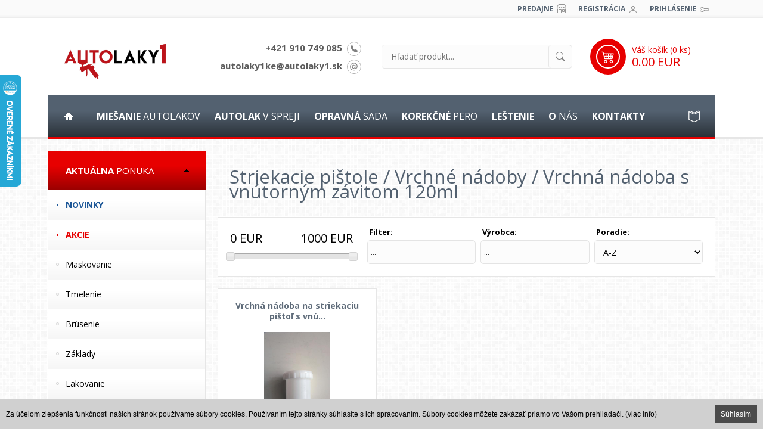

--- FILE ---
content_type: text/html; charset=utf-8
request_url: https://www.autolaky1.sk/ponuka/striekacie-pistole/vrchne-nadoby/vrchna-nadoba-s-vnutornym-zavitom-120ml/
body_size: 8624
content:
<!DOCTYPE html><html dir="ltr"><head><meta property="og:type" content="website" /><meta property="og:url" content="http://www.autolaky1.sk/produkty" /><meta property="og:title" content="Striekacie pištole / Vrchné nádoby / Vrchná nádoba s vnútorným závitom 120ml" /><meta name="description" content="Striekacie pištole / Vrchné nádoby / Vrchná nádoba s vnútorným závitom 120ml - Autolakernícke potreby a zariadenia - Namiešame Vám ten správny autolak. Ponúkame plnenie sprejov, priemyselné farby a kompletnú ponuku pre lakovanie." /><meta name="keywords" content="striekacie pištole,vrchné nádoby,vrchná nádoba s vnútorným závitom 120ml,Autolakernícke potreby a zariadenia,autolaky,farby,ral,spreje,plnenie sprejov,autolakernícke potreby,levice" /><meta name="generator" content="WEB+ 3.0 © 2013" /><meta name="author" content="IT PROFI Servis s.r.o, www.itprofi.sk" /><meta name="robots" content="index, follow" /><meta charset="utf-8" /><meta name="viewport" content="width=device-width,initial-scale=1.0,maximum-scale=1.0,user-scalable=no" /><!--[if IE]><meta http-equiv="X-UA-Compatible" content="IE=edge,chrome=1" /><![endif]--><meta name="HandheldFriendly" content="true" /><link rel="SHORTCUT ICON" href="/app_skins/default/img/favicon.png?v=7.2" /><title>Striekacie pištole / Vrchné nádoby / Vrchná nádoba s vnútorným závitom 120ml</title><!-- CSS / LESS --><link rel="stylesheet/less" type="text/css" href="/app_scripts/owl/assets/owl.carousel.css?v=7.2" /><link type="text/css" rel="stylesheet" href="/app_scripts/css/smoothness/jquery-ui-1.10.1.custom.css?v=7.2" /><link rel="stylesheet" type="text/css" href="/app_scripts/style/jquery.dropdownchecklist.css?v=7.2" /><link rel="stylesheet" type="text/css" href="/app_scripts/style/lightbox.css?v=7.2" /><link rel="stylesheet/less" type="text/css" href="/app_skins/default/skin.css?v=7.2" /><!-- JS --><script type="text/javascript" src="/app_scripts/js/jquery-1.9.1.js?v=7.2"></script><script type="text/javascript" src="/app_scripts/js/jquery-ui-1.10.1.custom.js?v=7.2"></script><script async type="text/javascript" src="/app_scripts/js/ui.dropdownchecklist-1.4-min.js?v=7.2"></script><script async type="text/javascript" src="/app_scripts/js/lightbox-2.6.min.js?v=7.2"></script><script type="text/javascript" src="/app_scripts/js/basicslide.js?v=7.2"></script><script async type="text/javascript" src="/app_cookies/accept-cookies.js"></script><script type="text/javascript" src="/app_scripts/js/less-1.3.3.min.js?v=7.2"></script><script type="text/javascript" src="/app_scripts/owl/owl.carousel.min.js?v=7.2"></script><script type="text/javascript" src="/app_scripts/default.js?v=7.2"></script><script type="text/javascript">var _smartsupp = _smartsupp || {}; _smartsupp.key = '4a276091016ad6950a42f3d54a8baee27c5b3c22'; _smartsupp.offsetY = 50; window.smartsupp || (function (d) { var s, c, o = smartsupp = function () { o._.push(arguments) }; o._ = []; s = d.getElementsByTagName('script')[0]; c = d.createElement('script'); c.type = 'text/javascript'; c.charset = 'utf-8'; c.async = true; c.src = 'https://www.smartsuppchat.com/loader.js?'; s.parentNode.insertBefore(c, s); })(document); </script><script type="text/javascript">(function (d, s, id) { var js, fjs = d.getElementsByTagName(s)[0]; if (d.getElementById(id)) return; js = d.createElement(s); js.id = id; js.src = "//connect.facebook.net/sk_SK/sdk.js#xfbml=1&version=v2.5&appId=417155251769653"; fjs.parentNode.insertBefore(js, fjs); }(document, 'script', 'facebook-jssdk')); </script><meta name="google-site-verification" content="w4ju-FUxitSnso14i_QJuMzxkYXpGJ0msusP3HZCs_M" /><script type="text/javascript" src="/app_plugins/unishop/unishop-js.aspx?v=1.3sk"></script><script type="text/javascript" src="/app_plugins/unishop-products/events.js?v=1.5"></script><script type="text/javascript">(function (i, s, o, g, r, a, m) {i['GoogleAnalyticsObject'] = r; i[r] = i[r] || function () {(i[r].q = i[r].q || []).push(arguments)}, i[r].l = 1 * new Date(); a = s.createElement(o),m = s.getElementsByTagName(o)[0]; a.async = 1; a.src = g; m.parentNode.insertBefore(a, m)})(window, document, 'script', '//www.google-analytics.com/analytics.js', 'ga');ga('create', 'UA-74262652-1', 'auto');ga('require', 'ec');ga('send', 'pageview');</script><script async src="https://www.googletagmanager.com/gtag/js?id=AW-878854709"></script><script>window.dataLayer = window.dataLayer || [];function gtag() { dataLayer.push(arguments); }gtag('js', new Date());gtag('config', 'AW-878854709');gtag("event","view_item_list", {"value":0.0,"items":[{"id":825845,"google_business_vertical":"retail"}]});</script><!-- Facebook Pixel Code --><script>!function (f, b, e, v, n, t, s) {if (f.fbq) return; n = f.fbq = function () { n.callMethod ? n.callMethod.apply(n, arguments) : n.queue.push(arguments) };if (!f._fbq) f._fbq = n; n.push = n; n.loaded = !0; n.version = '2.0';n.queue = []; t = b.createElement(e); t.async = !0;t.src = v; s = b.getElementsByTagName(e)[0];s.parentNode.insertBefore(t, s)}(window, document, 'script', 'https://connect.facebook.net/en_US/fbevents.js');fbq('init', '483275705958530');fbq('track', 'PageView');fbq("track","Search", {"content_ids":["825845"]});</script><noscript><img height="1" width="1" src="https://www.facebook.com/tr?id=483275705958530&ev=PageView&noscript=1" /></noscript><!-- End Facebook Pixel Code --></head><body><form name="aspnetForm" method="post" action="/ponuka/striekacie-pistole/vrchne-nadoby/vrchna-nadoba-s-vnutornym-zavitom-120ml/" id="aspnetForm"><div><input type="hidden" name="__EVENTTARGET" id="__EVENTTARGET" value="" /><input type="hidden" name="__EVENTARGUMENT" id="__EVENTARGUMENT" value="" /><input type="hidden" name="__VIEWSTATE" id="__VIEWSTATE" value="/[base64]" /></div><script type="text/javascript">var theForm = document.forms['aspnetForm']; if (!theForm) { theForm = document.aspnetForm; } function __doPostBack(eventTarget, eventArgument) { if (!theForm.onsubmit || (theForm.onsubmit() != false)) { theForm.__EVENTTARGET.value = eventTarget; theForm.__EVENTARGUMENT.value = eventArgument; theForm.submit(); } } </script><header id="page-header"><div id="page-header-top"><div class="login"><a class="market" href="/kontakty/">Predajne</a><a class="reg" href="/registracia/">Registrácia</a><a class="lgn" href="/prihlasenie/">Prihlásenie</a></div></div><div id="page-header-in"><a href="/" class="logo"></a><div class="contacts"><a class="phone" href="tel:+421910749085">+421 910 749 085</a><a class="email" href="mailto:autolaky1ke@autolaky1.sk">autolaky1ke@autolaky1.sk</a></div><div class="fulltext"><input id="main-fulltext" type="text" value="" placeholder="Hľadať produkt..." /><a href="/" onclick="UniShopFulltextAccept(); return false;"></a><script type="text/javascript">$(function () { $("#main-fulltext").keypress(function (e) { if (e.which == 13) { $(this).parent().find('a').click(); e.preventDefault(); } }); $("#main-fulltext").autocomplete({ minLength: 2, source: function (request, response) {$.getJSON("/app_skins/default/ajax-public.aspx?part=autocomplete&search=" + request.term + "&ts=" + new Date().getTime(), function (json) { response(json); }); }, focus: function (event, ui) { $("#main-fulltext").val(ui.item.label); return false; }, select: function (event, ui) { window.location = ui.item.url; return false; } }).data("ui-autocomplete")._renderItem = function (ul, item) { return $("<li>").append("<a>" + item.label + "<br /><span style='color: #c7c7c7; font-size: 10px;'>" + item.desc + "</span></a>").appendTo(ul); }; }); var UniShopFulltextFriendURL = '/produkty/'; function UniShopFulltextAccept() { var sNewURL = UniShopFulltextFriendURL; if ($('#main-fulltext').val() != '') { sNewURL += (sNewURL.indexOf("?") != -1 ? "&" : "?") + 'fulltext=' + encodeURIComponent($('#main-fulltext').val()); } if (sNewURL != UniShopFulltextFriendURL) { window.location = sNewURL; } else { ViewAlert('Musíte vyplniť: kľúčové slovo!', 'Ok', function () { HightLightControl($('#main-fulltext')) }); } } </script></div><div class="cart"><a href="/nakupny-kosik/" class="cart-link"></a><div class="icon"><div id="cart-dot" class="dot-out" style="display: none;"><img src="/app_skins/default/img/cart-dot.png" class="one" alt="" /><img src="/app_skins/default/img/cart-dot-border.png" class="two" alt="" /><img src="/app_skins/default/img/cart-dot.png" class="three" alt="" /><img src="/app_skins/default/img/cart-dot-border.png" class="four" alt="" /></div></div><div class="info"><span class="count">Váš košík (<span class="unishop-cart-quantity">0</span> ks)</span><br /><span class="price"><span class="unishop-cart-price">0.00 EUR</span></span><span class="free-shipping unishop-cart-free-shipping"></span><div class="plugin-unishop-cart-view plugin-unique-0"><div class="in"><div class="unishop-cart-products"></div></div></div></div></div><a href="/" class="open-menu">Menu</a><a href="/" class="open-category">Kategórie</a><nav class="close"><ul><li class="home"><a href="/"></a><span></span></li><li class="back"><a href="/">Späť</a></li><li><a href="/miesanie-autolakov/"><strong>Miešanie</strong> autolakov</a><ul><li><a href="/"><strong>Na</strong> autá</a><span></span></li><li><a href="/"><strong>Na</strong> nákladné vozidlá/trucks</a><span></span></li><li><a href="/"><strong>Na</strong> motocykle/skútre</a><span></span></li></ul><span></span></li><li><a href="/autolak-v-spreji/"><strong>Autolak</strong> v spreji</a><ul><li><a href="/"><strong>Na</strong> autá</a><span></span></li><li><a href="/"><strong>Na</strong> nákladné vozidlá/trucks</a><span></span></li><li><a href="/"><strong>Na</strong> motocykle/skútre</a><span></span></li></ul><span></span></li><li><a href="/opravna-sada/"><strong>Opravná</strong> sada</a><ul><li><a href="/"><strong>Na</strong> autá</a><span></span></li><li><a href="/"><strong>Na</strong> nákladné vozidlá/trucks</a><span></span></li><li><a href="/"><strong>Na</strong> motocykle/skútre</a><span></span></li></ul><span></span></li><li><a href="/korekcne-pero/"><strong>Korekčné</strong> pero</a><ul><li><a href="/"><strong>Na</strong> autá</a><span></span></li><li><a href="/"><strong>Na</strong> nákladné vozidlá/trucks</a><span></span></li><li><a href="/"><strong>Na</strong> motocykle/skútre</a><span></span></li></ul><span></span></li><li><a href="/lestenie/"><strong>Leštenie</strong></a><span></span></li><li><a href="/o-nas/"><strong>O</strong> nás</a><span></span></li><li><a href="/kontakty/"><strong>Kontakty</strong></a><span></span></li><li class="articles"><a href="/clanky/" title="Články"></a><span></span></li></ul></nav><div class="border"></div></div></header><div id="page-content"><div class="content-left close" id="leftPanel"><a href="/" class="back">Späť</a><div class="mod-title"><strong>Aktuálna</strong> ponuka</div><div class="mod-in"><div class="plugin-unishop-category plugin-unique-912"><ul><li><a class="news" href="/novinky/">Novinky</a></li><li><a class="discount" href="/akcie/">Akcie</a></li><li><a href="/ponuka/maskovanie/">Maskovanie</a></li><li><a href="/ponuka/tmelenie/">Tmelenie</a></li><li><a href="/ponuka/brusenie/">Brúsenie</a></li><li><a href="/ponuka/zaklady/">Základy</a></li><li><a href="/ponuka/lakovanie/">Lakovanie</a></li><li><a href="/ponuka/cistenie/">Čistenie</a></li><li><a href="/ponuka/lepenie-a-tesnenie/">Lepenie a tesnenie</a></li><li><a href="/ponuka/lestenie/">Leštenie</a></li><li><a href="/ponuka/tuzidla-riedidla-a-ostatne/">Tužidlá,riedidlá a ostatné</a></li><li><a href="/ponuka/autokozmetika/">Autokozmetika</a></li><li><a href="/ponuka/naradie/">Náradie</a></li><li><a href="/ponuka/spreje/">Spreje</a></li><li class="active"><a href="/ponuka/striekacie-pistole/" class="active">Striekacie pištole</a><ul><li><a href="/ponuka/striekacie-pistole/aplikator-na-sprej/">Aplikátor na sprej</a></li><li><a href="/ponuka/striekacie-pistole/cistenie/">Čistenie</a></li><li><a href="/ponuka/striekacie-pistole/filtracna-technika/">Filtračná technika</a></li><li><a href="/ponuka/striekacie-pistole/filtre-a-sitka/">Filtre a Sitká</a></li><li><a href="/ponuka/striekacie-pistole/manometre-a-odkalovace/">Manometre a odkalovače</a></li><li><a href="/ponuka/striekacie-pistole/ofukovacie-pistole/">Ofukovacie pištole</a></li><li><a href="/ponuka/striekacie-pistole/prislusenstvo-k-striek3pistoliam/">Príslušenstvo k striek.pištoliam</a></li><li><a href="/ponuka/striekacie-pistole/stojany/">Stojany</a></li><li><a href="/ponuka/striekacie-pistole/striekacie-pistole/">Striekacie pištole</a></li><li><a href="/ponuka/striekacie-pistole/tester-vzduchu/">Tester vzduchu</a></li><li><a href="/ponuka/striekacie-pistole/trysky/">Trysky</a></li><li><a href="/ponuka/striekacie-pistole/ubs-striekacie-pistole/">UBS Striekacie pištole</a></li><li class="active"><a href="/ponuka/striekacie-pistole/vrchne-nadoby/" class="active">Vrchné nádoby</a><ul><li class="active"><a href="/ponuka/striekacie-pistole/vrchne-nadoby/vrchna-nadoba-s-vnutornym-zavitom-120ml/" class="active">Vrchná nádoba s vnútorným závitom 120ml</a></li><li><a href="/ponuka/striekacie-pistole/vrchne-nadoby/vrchna-nadoba-s-vnutornym-zavitom-500ml/">Vrchná nádoba s vnútorným závitom 500ml</a></li></ul></li></ul></li><li><a href="/ponuka/priemyselne-farby/">Priemyselné farby</a></li><li><a href="/ponuka/ochranne-a-pracovne-pomocky/">Ochranné a Pracovné pomôcky</a></li><li><a href="/ponuka/autosklo/">Autosklo</a></li><li><a href="/ponuka/ochrana-a-nater-na-podvozky/">Ochrana a Náter na podvozky</a></li><li><a href="/ponuka/pomocny-a-doplnkovy-material/">Pomocný a Doplnkový materiál</a></li><li><a href="/ponuka/vybavenie-lakovne/">Vybavenie lakovne</a></li><li><a href="/ponuka/zalievacie-zivice/">Zalievacie živice</a></li></ul></div></div><div class="mod-title"><strong>Výrobcovia</strong></div><div class="mod-in"><div class="plugin-unishop-brands plugin-unique-1028"><a href="/ponuka/?vyrobca=&h=category"></a><a href="/ponuka/?vyrobca=3m&h=category">3M</a><a href="/ponuka/?vyrobca=4cr&h=category">4CR</a><a href="/ponuka/?vyrobca=art-resin&h=category">Art resin</a><a href="/ponuka/?vyrobca=atas&h=category">ATAS</a><a href="/ponuka/?vyrobca=auarita&h=category">AUARITA</a><a href="/ponuka/?vyrobca=automax&h=category">Automax</a><a href="/ponuka/?vyrobca=bc-line&h=category">BC line</a><a href="/ponuka/?vyrobca=bison&h=category">BISON</a><a href="/ponuka/?vyrobca=blue-car&h=category">BLUE CAR</a><a href="/ponuka/?vyrobca=body&h=category">BODY</a><a href="/ponuka/?vyrobca=boll&h=category">BOLL</a><a href="/ponuka/?vyrobca=boss-auto&h=category">BOSS AUTO</a><a href="/ponuka/?vyrobca=brunox&h=category">BRUNOX</a><a href="/ponuka/?vyrobca=california-scents&h=category">California scents</a><a href="/ponuka/?vyrobca=carfit&h=category">CARFIT</a><a href="/ponuka/?vyrobca=colad&h=category">COLAD</a><a href="/ponuka/?vyrobca=colomix&h=category">COLOMIX</a><a href="/ponuka/?vyrobca=colorlak&h=category">COLORLAK</a><a href="/ponuka/?vyrobca=colormatic&h=category">COLORMATIC</a><a href="/ponuka/?vyrobca=colormax&h=category">Colormax</a><a href="/ponuka/?vyrobca=coyote&h=category">COYOTE</a><a href="/ponuka/?vyrobca=cxs&h=category">CXS</a><a href="/ponuka/?vyrobca=czysty&h=category">CZYSTY</a><a href="/ponuka/?vyrobca=debeer&h=category">DEBEER</a><a href="/ponuka/?vyrobca=deco-color&h=category">DECO COLOR</a><a href="/ponuka/?vyrobca=dinitrol&h=category">DINITROL</a><a href="/ponuka/?vyrobca=druchema&h=category">DRUCHEMA</a><a href="/ponuka/?vyrobca=dupli-color&h=category">DUPLI-COLOR</a><a href="/ponuka/?vyrobca=dupont&h=category">DUPONT</a><a href="/ponuka/?vyrobca=dynamax&h=category">DYNAMAX</a><a href="/ponuka/?vyrobca=endless&h=category">ENDLESS</a><a href="/ponuka/?vyrobca=epomax&h=category">Epomax</a><a href="/ponuka/?vyrobca=erba&h=category">ERBA</a><a href="/ponuka/?vyrobca=escal&h=category">escal</a><a href="/ponuka/?vyrobca=etalon&h=category">ETALON</a><a href="/ponuka/?vyrobca=festa&h=category">FESTA</a><a href="/ponuka/?vyrobca=festool&h=category">FESTOOL</a><a href="/ponuka/?vyrobca=flex&h=category">FLEX</a><a href="/ponuka/?vyrobca=fobo&h=category">FOBO</a><a href="/ponuka/?vyrobca=gravihel&h=category">GRAVIHEL</a><a href="/ponuka/?vyrobca=grippaz&h=category">GRIPPAZ</a><a href="/ponuka/?vyrobca=chameleon&h=category">CHAMELEON</a><a href="/ponuka/?vyrobca=indasa&h=category">INDASA</a><a href="/ponuka/?vyrobca=italko&h=category">ITALKO</a><a href="/ponuka/?vyrobca=iwata&h=category">IWATA</a><a href="/ponuka/?vyrobca=k2&h=category">k2</a><a href="/ponuka/?vyrobca=kochchemie&h=category">KochChemie</a><a href="/ponuka/?vyrobca=laro-rezol&h=category">LARO/REZOL</a><a href="/ponuka/?vyrobca=loop&h=category">LOOP</a><a href="/ponuka/?vyrobca=lusja&h=category">LUSJA</a><a href="/ponuka/?vyrobca=masa&h=category">MASA</a><a href="/ponuka/?vyrobca=maston&h=category">MASTON</a><a href="/ponuka/?vyrobca=menzerna&h=category">MENZERNA</a><a href="/ponuka/?vyrobca=mipa&h=category">MIPA</a><a href="/ponuka/?vyrobca=mobihel&h=category">MOBIHEL</a><a href="/ponuka/?vyrobca=montana&h=category">MONTANA</a><a href="/ponuka/?vyrobca=motip&h=category">MOTIP</a><a href="/ponuka/?vyrobca=moto-k&h=category">Moto-K</a><a href="/ponuka/?vyrobca=nexdiag&h=category">NexDiag</a><a href="/ponuka/?vyrobca=nigrin&h=category">NIGRIN</a><a href="/ponuka/?vyrobca=novol&h=category">NOVOL</a><a href="/ponuka/?vyrobca=optimal&h=category">OPTIMAL</a><a href="/ponuka/?vyrobca=polfill&h=category">POLFILL</a><a href="/ponuka/?vyrobca=presto&h=category">PRESTO</a><a href="/ponuka/?vyrobca=q-refinish&h=category">Q REFINISH</a><a href="/ponuka/?vyrobca=radex&h=category">RADEX</a><a href="/ponuka/?vyrobca=rupes&h=category">RUPES</a><a href="/ponuka/?vyrobca=sames-kremlin&h=category">SAMES KREMLIN</a><a href="/ponuka/?vyrobca=sata&h=category">SATA</a><a href="/ponuka/?vyrobca=sia&h=category">SIA</a><a href="/ponuka/?vyrobca=sicco-tools&h=category">SICCO TOOLS</a><a href="/ponuka/?vyrobca=smirdex&h=category">SMIRDEX</a><a href="/ponuka/?vyrobca=sonax&h=category">SONAX</a><a href="/ponuka/?vyrobca=soudal&h=category">SOUDAL</a><a href="/ponuka/?vyrobca=spieshecker&h=category">SPIESHECKER</a><a href="/ponuka/?vyrobca=spiro&h=category">SPIRO</a><a href="/ponuka/?vyrobca=spralac&h=category">SPRALAC</a><a href="/ponuka/?vyrobca=sprint&h=category">SPRINT</a><a href="/ponuka/?vyrobca=star&h=category">STAR</a><a href="/ponuka/?vyrobca=troton&h=category">TROTON</a><a href="/ponuka/?vyrobca=u-pol&h=category">U-POL</a><a href="/ponuka/?vyrobca=walcom&h=category">WALCOM</a><a href="/ponuka/?vyrobca=wunderbaum&h=category">WUNDERBAUM</a><a href="/ponuka/?vyrobca=wurth&h=category">WURTH</a></div></div><div class="mod-title"><strong>Najpredávanejšie</strong></div><div class="mod-in"><div class="plugin-unishop-bestsellers plugin-unique-1024"><div class="item"><a class="more" href="/u-pol-raptor-kit-950ml-cierny/i824256/" title="U -POL RAPTOR KIT 950ml ČIERNY"></a><strong>U -POL RAPTOR KIT 950ml ČIERNY</strong><div class="photo"><div><img src="/img_tovar/56831_fa689e0e1830d7381a34c4a32bab3f11_small.jpg" alt="U -POL RAPTOR KIT 950ml ČIERNY" title="U -POL RAPTOR KIT 950ml ČIERNY" /></div></div><div id="AppPage_CtrlBlock1024_RepProducts_ctl00_PanPrice" class="price"><span class="price">33.50 EUR</span></div></div><div class="item"><a class="more" href="/colad-stierka-na-tmel-plastova-makka-cierna/i869970/" title="COLAD Stierka na tmel plastová mäkká čierna"></a><strong>COLAD Stierka na tmel plastová mäkká čierna</strong><div class="photo"><div><img src="/img_tovar/30056_e9fcc3866e509ebda61c0bd6a231a32f_small.jpg" alt="COLAD Stierka na tmel plastová mäkká čierna" title="COLAD Stierka na tmel plastová mäkká čierna" /></div></div><div id="AppPage_CtrlBlock1024_RepProducts_ctl01_PanPrice" class="price"><span class="price">1.30 EUR</span></div></div><div class="item"><a class="more" href="/colomix-antisilikonovy-odmastovac-1l/i823973/" title="COLOMIX Antisilikónový odmasťovač 1L"></a><strong>COLOMIX Antisilikónový odmasťovač 1L</strong><div class="photo"><div><img src="/img_tovar/56831_50ea3b3ba732496806ac7a42ab3311eb_small.jpg" alt="COLOMIX Antisilikónový odmasťovač 1L" title="COLOMIX Antisilikónový odmasťovač 1L" /></div></div><div id="AppPage_CtrlBlock1024_RepProducts_ctl02_PanPrice" class="price"><span class="price">7.50 EUR</span></div></div><div class="item"><a class="more" href="/set-plastovych-spachtli-/i824974/" title="Set plastových špachtlí "></a><strong>Set plastových špachtlí </strong><div class="photo"><div><img src="/img_tovar/56831_a3acf9e2539e65292852ca2063ac3e42_small.jpg" alt="Set plastových špachtlí " title="Set plastových špachtlí " /></div></div><div id="AppPage_CtrlBlock1024_RepProducts_ctl03_PanPrice" class="price"><span class="price">2.70 EUR</span></div></div><div class="item"><a class="more" href="/radex-odmast3utierky-absorbent-wipe-5ks/i823957/" title="RADEX Odmasť.utierky absorbent wipe 5ks"></a><strong>RADEX Odmasť.utierky absorbent wipe 5ks</strong><div class="photo"><div><img src="/img_tovar/30056_54578d64adb4bd2640af665805c7391b_small.jpg" alt="RADEX Odmasť.utierky absorbent wipe 5ks" title="RADEX Odmasť.utierky absorbent wipe 5ks" /></div></div><div id="AppPage_CtrlBlock1024_RepProducts_ctl04_PanPrice" class="price"><span class="price">1.60 EUR</span></div></div></div></div></div><div class="content"><h1>Striekacie pištole / Vrchné nádoby / Vrchná nádoba s vnútorným závitom 120ml</h1><div class="mod-title">Autolakernícke potreby a zariadenia</div><div class="mod-in"><div class="plugin-unishop-products plugin-unique-0"><div id="AppPage_CtrlContent0_PanZoznam"><div class="products-list"><div class="items-filter"><div id="price-range"><div class="from"><span>0</span> EUR</div><div class="to"><span>0</span> EUR</div><div class="slider"></div></div><div class="option"><span class="partname">Poradie: </span><select id="ProductsListSort"><option value="sort=nazov" >A-Z</option><option value="sortdesc=nazov" >Z-A</option><option value="sort=cena_eu" >Od najlacnejšieho</option><option value="sortdesc=cena_eu" >Od najdrahšieho</option></select></div><div class="option"><span class="partname">Výrobca:</span><select size="4" name="AppPage$CtrlContent0$Filter$ListBoxFilterVYROBCA" multiple="multiple" id="AppPage_CtrlContent0_Filter_ListBoxFilterVYROBCA" title="Výrobca" class="filterchecklist" data-column="vyrobca"><option value=""></option></select></div><div class="option"><span class="partname">Filter:</span><select size="4" name="AppPage$CtrlContent0$Filter$ListBoxFilterFILTER" multiple="multiple" id="AppPage_CtrlContent0_Filter_ListBoxFilterFILTER" title="Filter" class="filterchecklist" data-column="filter"><option value=""></option></select></div></div><script type="text/javascript">$(function () { var priceFrom = parseInt('0'), priceTo = parseInt('1000'); $("#price-range .slider").slider({ range: true, min: parseInt('0'), max: parseInt('1000'), values: [priceFrom, priceTo], slide: function (event, ui) {$("#price-range .from span").html(ui.values[0]); $("#price-range .to span").html(ui.values[1]); }, change: function (event, ui) { UniShopFilterAccept(); } }); $("#price-range .from span").html($("#price-range .slider").slider("values", 0)); $("#price-range .to span").html($("#price-range .slider").slider("values", 1)); setTimeout(function () { $("select.filterchecklist").dropdownchecklist({ width: 170, emptyText: "...", maxDropHeight: 250 }); $("select.filterchecklist").change(function () { UniShopFilterAccept(); }); }, 300); }); var UniShopFilterFriendURL = '/ponuka/striekacie-pistole/vrchne-nadoby/vrchna-nadoba-s-vnutornym-zavitom-120ml/', UniShopFilterTimeOut = null; function UniShopFilterAccept() { if (UniShopFilterTimeOut) clearTimeout(UniShopFilterTimeOut); UniShopFilterTimeOut = setTimeout(function () { UniShopFilterSend(); }, 400); } function UniShopFilterSend() { var sNewURL = UniShopFilterFriendURL, iPriceFrom = parseInt($("#price-range .slider").slider("values", 0)), iPriceTo = parseInt($("#price-range .slider").slider("values", 1)); if (iPriceFrom > parseInt('0')) { sNewURL += (sNewURL.indexOf("?") != -1 ? "&" : "?") + 'price=' + iPriceFrom; } if (iPriceTo < parseInt('1000')) { sNewURL += (sNewURL.indexOf("?") != -1 ? "&" : "?") + 'priceto=' + iPriceTo; } $('select.filterchecklist').each(function () { if ($(this).val() && $(this).val() != '') { sNewURL += (sNewURL.indexOf("?") != -1 ? "&" : "?") + $(this).attr("data-column") + '=' + $(this).val(); } }); window.location = sNewURL; } </script><div class="items"><div class="item"><div class="flags"></div><h2 class="title" title="Vrchná nádoba na striekaciu pištoľ s vnútorným závitom 120ml"><a href="/vrchna-nadoba-na-striekaciu-pistol-s-vnutornym-zavitom-120ml/i825845/" title="Vrchná nádoba na striekaciu pištoľ s vnútorným závitom 120ml"><strong>Vrchná nádoba na striekaciu pištoľ s vnú...</strong></a></h2><div class="photo"><a href="/vrchna-nadoba-na-striekaciu-pistol-s-vnutornym-zavitom-120ml/i825845/" title="Vrchná nádoba na striekaciu pištoľ s vnútorným závitom 120ml"><img src="/img_tovar/30056_005f932c4892f6607bc62ecd786a0569.JPG" alt="Vrchná nádoba na striekaciu pištoľ s vnútorným závitom 120ml" title="Vrchná nádoba na striekaciu pištoľ s vnútorným závitom 120ml" /></a></div><p class="desc">Vrchná nádoba na striekaciu pištoľ 120 ml s vnútorným závitom </p><div class="availability">Nie je skladom </div><div id="AppPage_CtrlContent0_RepProducts_ctl00_PanPrice" class="price"><span class="current">4.00 EUR</span></div><div id="AppPage_CtrlContent0_RepProducts_ctl00_PanCart" class="cart"><input name="AppPage$CtrlContent0$RepProducts$ctl00$TxCartQuantity" type="text" value="1" id="AppPage_CtrlContent0_RepProducts_ctl00_TxCartQuantity" /><a href="#" data-id="825845" data-note-required="no" class="add">Do košíka</a><a href="#" data-id="825845" class="remove"></a></div></div><div class="pager"></div></div></div><script type="text/javascript">$(function () {unishop_ProductsInitListCartEvents('.plugin-unishop-products .products-list .item .cart', 'Do košíka', 'V košíku', 'Čakajte', '/ponuka/striekacie-pistole/vrchne-nadoby/vrchna-nadoba-s-vnutornym-zavitom-120ml/');$(window).bind('popstate', function (event) { setTimeout(function () { unishop_ProductsInitListCartEvents('.plugin-unishop-products .products-list .item .cart', 'Do košíka', 'V košíku', 'Čakajte'); }, 400); }); }); </script></div></div></div></div></div><div class="benefits"><div class="benefits-in"><a href="/moznosti-platby/"><span></span><span><strong>Možnosti</strong> platby</span><span>Jednoduchá platba</span></a><a href="/moznosti-dopravy/"><span></span><span><strong>Cena</strong> dopravy</span><span>Zdarma od: 100 EUR</span></a><a href="/kontakty/"><span></span><span><strong>Máte</strong> otázky?</span><span>Kontaktujte nás ešte dnes</span></a></div></div><footer id="page-footer"><div id="page-footer-in"><div class="block1"><div class="mod-title">Informácie</div><div class="mod-in"><div class="plugin-navigation-bar plugin-unique-913"><ul><li><a href="/postup-oprav/">Postup opráv</a></li><li><a href="/caste-otazky/">Časté otázky</a></li><li><a href="/obchodne-podmienky/">Obchodné pomienky</a></li><li><a href="/ochrana-osobnych-udajov/">Ochrana osobných údajov</a></li><li><a href="/">Odstúpenie od zmluvy</a></li><li><a href="/reklamacny-poriadok/">Reklamačný poriadok</a></li><li><a href="/fotogaleria/">Fotogaléria</a></li><li><a href="/spolupraca/">Spolupráca</a></li></ul></div></div></div><div class="block2"><div class="mod-title">Nakupujte u nás</div><div class="mod-in"><div class="plugin-navigation-bar plugin-unique-1023"><ul><li><a href="/ako-nakupovat/">Ako nakupovať</a></li><li><a href="/moznosti-platby/">Možnosti platby</a></li><li><a href="/moznosti-dopravy/">Cena dopravy</a></li><li><a href="/dodacie-podmienky/">Dodacie podmienky</a></li><li><a href="/vernostny-program/">Vernostný program</a></li></ul></div></div><div style="display: block; padding: 60px 0 20px 0;"><img src="/app_skins/default/img/payment/1.jpg" style="margin: 2px;" /><img src="/app_skins/default/img/payment/2.jpg" style="margin: 2px;" /><img src="/app_skins/default/img/payment/3.gif" style="margin: 2px;" /><img src="/app_skins/default/img/payment/4.gif" style="margin: 2px;" /><img src="/app_skins/default/img/payment/5.gif" style="margin: 2px;" /><img src="/app_skins/default/img/payment/6.gif" style="margin: 2px;" /></div></div><div class="contacts"><h3>Kontakty:</h3><br /><a href="tel:+421902840918">+421 902 840 918</a><br /><a href="tel:+421910749085">+421 910 749 085</a><br /><a href="mailto:autolaky1@autolaky1.sk">autolaky1@autolaky1.sk</a><br /><a href="mailto:autolaky1ke@autolaky1.sk">autolaky1ke@autolaky1.sk</a><br /><h3>Kamenná predajňa:</h3><br /><a href="https://goo.gl/maps/aEvrLNTmtHN2" target="_blank">Kpt. j. Nálepku 88, Levice 934 01</a><br /><a href="https://goo.gl/maps/VsEeVvUS6x12" target="_blank">Prešovská cesta 41/A, Košice 040 22</a><br /></div><a class="logo" href="/"></a><div class="copy">Created by <a href="//www.itprofi.sk" target="_blank">IT PROFI Servis s.r.o.</a><br />Copyright &copy; 2016 <a href="/" target="_blank">www.autolaky1.sk</a></div><a class="fb" href="https://fb.com/Autolaky1" target="_blank">Nájdete nás na FACEBOOKu </a><a class="ins" href="https://www.instagram.com/autolaky1/" target="_blank">Nájdete nás na INSTAGRAMe </a></div></footer><noscript>Váš internetový prehliadač nepodporuje JavaScript. Skontrolujte nastavenia prehliadaču.</noscript><div id="app-warning" style="display: none;" title="Upozornenie"></div><div id="app-warning-loading" style="display: none;" title="Upozornenie"></div><script type="text/javascript">var _hwq = _hwq || []; _hwq.push(['setKey', '4CFCD4EE05D118A371CA300F454EC63C']); _hwq.push(['setTopPos', '60']); _hwq.push(['showWidget', '21']); (function () { var ho = document.createElement('script'); ho.type = 'text/javascript'; ho.async = true; ho.src = 'https://ssl.heureka.sk/direct/i/gjs.php?n=wdgt&sak=4CFCD4EE05D118A371CA300F454EC63C'; var s = document.getElementsByTagName('script')[0]; s.parentNode.insertBefore(ho, s); })();</script><div><input type="hidden" name="__VIEWSTATEGENERATOR" id="__VIEWSTATEGENERATOR" value="CA0B0334" /></div></form></body></html>

--- FILE ---
content_type: text/html; charset=utf-8
request_url: https://www.autolaky1.sk/app_plugins/unishop/ajax-public.aspx?part=getcartprice&ts=1768973424712
body_size: -104
content:
0.00 EUR

--- FILE ---
content_type: application/javascript
request_url: https://www.autolaky1.sk/app_plugins/unishop-products/events.js?v=1.5
body_size: 4559
content:

/* DETAIL (change in detail init) */
var unishop_ProductsDetailCartSelector = '#ProductDetailCart';
var unishop_ProductsDetailPriceSelector = '#ProductDetailPrice';
var unishop_ProductsDetailCartConfiguratorSelector = '#ProductDetailConfigurator .item .config';
var unishop_ProductsDetailGroupSelector = '#ProductDetailConfigurator .item .group';
var unishop_ProductsDetailCartConfiguratorCartSelector = '#ProductDetailConfiguratorCart';
var unishop_ProductsDetailRatingSelector = '#ProductDetailRating';
var unishop_ProductsDetailCommentsSelector = '#ProductDetailComments';
var unishop_ProductsDetailCategorySelector = '.plugin-unishop-category';

function unishop_ProductsInitDetailTabs() {
    $("#detail-tabs").tabs().on("tabsactivate", function (event, ui) {
        //YOUTUBE
        if (ui.newTab.find('a').attr('href') == '#detail-tabs-2') {
            if ($('#youtube-wrapper').length && $('#youtube-wrapper').attr('data-links').length > 0 && $('#youtube-wrapper').html().length < 10) {
                var sLinks = $('#youtube-wrapper').attr('data-links').split('~');
                if (sLinks.length > 0) {
                    for (var i = 0; i < sLinks.length; i++) {
                        $('#youtube-wrapper').append('<iframe class="youtube-player" type="text/html" style="width: 100%; height: 390px" src="' + sLinks[i] + '" frameborder="0"></iframe>');
                    }
                }
            }
        }
    });
}

function unishop_AppStarRatingInit(sRatingSelector, fnCallBack) {
    $(sRatingSelector).find('.rating a').click(function () {
        if (!$(this).parent().hasClass('rating-disabled')) {
            $(this).parent().attr('data-vote', $(this).attr('data-vote'));
            unishop_AppStarSetRating($(this).attr('data-vote'), $(this).parent());
            if (fnCallBack && typeof (fnCallBack) === "function") {
                fnCallBack(html);
            }
        }
        return false;
    });
    $(sRatingSelector).find('.rating').each(function () { unishop_AppStarSetRating($(this).attr('data-vote'), this); });
}
function unishop_AppStarSetRating(iRating, iRatingElement) {
    for (var i = 0; i <= 5; i++) {
        if (i <= iRating) { $(iRatingElement).find('a[data-vote=' + i + ']').addClass('set'); }
        else { $(iRatingElement).find('a[data-vote=' + i + ']').removeClass('set'); }
    }
}


function unishop_ProductsInitDetailCartEvents(sProductAddText, sProductAddedText, sProductWaitText) {
    unishop_ProductsDetailCartSelector += " ";

    var iCartInput = $(unishop_ProductsDetailCartSelector + 'input.quantity');
    if ($(unishop_ProductsDetailCartConfiguratorSelector).length == 0) {
        var iQuantity = unishop_GetCartProductsQuantity($(iCartInput).parent().children('.add').attr('data-id'));
        if (iQuantity > 0) {
            $(iCartInput).val(iQuantity);
            $(iCartInput).parent().children('.add').addClass('added');
            $(iCartInput).parent().children('.add').html(sProductAddedText);
            $(iCartInput).parent().children('.remove').show();
            var sNote = unishop_GetCartProductsNote($(iCartInput).parent().children('.add').attr('data-id'));
            if (sNote != '') {
                $(iCartInput).parent().children('.note').val(sNote);
            }
        }
        else {
            $(iCartInput).parent().children('.add').html(sProductAddText);
            $(iCartInput).parent().children('.remove').hide();
        }
    } else {
        $(iCartInput).parent().children('.add').html(sProductAddText);
        $(iCartInput).parent().children('.remove').hide();
        unishop_ProductsDetailCartConfiguratorFillItems($(iCartInput).parent().children('.add').attr('data-id'));
    }

    $(unishop_ProductsDetailCartSelector + '.add').click(function () {
        var oSender = $(this);
        if (oSender.attr('data-note-required') == 'yes' && $(oSender).parent().children('.note').val() == '') {
            ViewAlert('Pred vložením produktu do košíka je nutné vyplniť poznámku!', 'Ok', function () { HightLightControl($(oSender).parent().children('.note')); });
            return false;
        }
        if ($(oSender).html() != sProductWaitText) {
            $(oSender).html(sProductWaitText);
            if ($(oSender).parent().children('input.quantity').val() == '' || $(oSender).parent().children('input.quantity').val() == '0') {
                $(oSender).parent().children('input.quantity').val('1');
            }
            var iQuantity = $(oSender).parent().children('input').val().replace(',', '.');
            if ($(unishop_ProductsDetailCartConfiguratorSelector).length == 0) {
                if ($(unishop_ProductsDetailGroupSelector).length > 0) {
                    var eVariant = $(unishop_ProductsDetailGroupSelector).first();
                    if (eVariant.val() == '0') {
                        ViewAlert(eVariant.find('option:selected').text(), 'Ok', function () { HightLightControl(eVariant); eVariant.focus(); });
                        return;
                    }
                }
                var sNote = $(oSender).parent().children('.note').val();
                unishop_AddToCart(parseInt($(oSender).attr('data-id')), parseFloat(iQuantity), null, function () {
                    $(oSender).addClass('added');
                    $(oSender).html(sProductAddedText);
                    $(oSender).parent().children('.remove').show();
                    unishop_ProductsTransferEffect($(oSender));
                }, sNote);
            }
            else {
                var iChilds = new Array();
                var i = 0;
                $(unishop_ProductsDetailCartConfiguratorSelector).each(function () {
                    iChilds[i] = $(this).val();
                    i++;
                });
                unishop_AddToCart(parseInt($(oSender).attr('data-id')), parseFloat(iQuantity), iChilds, function () {
                    $(oSender).html(sProductAddText);
                    unishop_ProductsDetailCartConfiguratorFillItems($(oSender).attr('data-id'));
                });
            }
        }
        return false;
    });

    $(unishop_ProductsDetailCartSelector + '.remove').click(function () {
        var oSender = $(this);
        unishop_RemoveFromCart($(oSender).attr('data-id'), 0, function () {
            $(oSender).parent().children('.add').removeClass('added');
            $(oSender).parent().children('.add').html(sProductAddText);
            $(oSender).parent().children('.note').val('');
            $(oSender).parent().children('input').val('1');
            $(oSender).hide();
        });
        return false;
    });

    $(unishop_ProductsDetailCartSelector + 'input').keypress(function (event) {
        if (event.which == 13) {
            event.preventDefault();
            $(this).parent().children('.add').click();
        }
    });
}

function unishop_ProductsDetailSetActiveCategory(s) {
    if (s) {
        var sArr = s.split('~');
        if (sArr.length > 0) {
            for (var i = 0; i < sArr.length; i++) {
                $(unishop_ProductsDetailCategorySelector + ' a[href="' + sArr[i] + '"]').parent().addClass('active');
                $(unishop_ProductsDetailCategorySelector + ' a[href="' + sArr[i] + '"]').addClass('active');
            }
        }
    }
}

function unishop_ProductsDetailCartConfiguratorRemoveItem(sID, sIDItem, sender) {
    unishop_RemoveFromCart(sID, sIDItem, function () {
        $(sender).parent().remove();
        //ReFill because ID items was changed
        unishop_ProductsDetailCartConfiguratorFillItems($(unishop_ProductsDetailCartSelector + 'input').parent().children('.add').attr('data-id'));
    });
}

function unishop_ProductsDetailCartConfiguratorEditItem(sID, sIDItem, sender, sIDChilds, iQuantity) {
    var sChildsArray = sIDChilds.split(';');
    if (sChildsArray && sChildsArray.length > 0) {
        $(unishop_ProductsDetailCartSelector + 'input').val(iQuantity);
        $(unishop_ProductsDetailCartConfiguratorSelector).each(function () { 
            for (var i = 0; i < sChildsArray.length; i++) {
                if ($(this).find('option[value="' + sChildsArray[i] + '"]').length > 0) {
                    $(this).val(sChildsArray[i]);
                    break;
                }
            }
        });

    }
    unishop_ProductsDetailConfiguratorChange();
    unishop_ProductsDetailCartConfiguratorRemoveItem(sID, sIDItem, sender);
}

function unishop_ProductsDetailCartConfiguratorFillItems(sID) {
    $.ajax({
        url: "/app_plugins/unishop-products/ajax-public.aspx?part=configuratorcart&i=" + sID + "&timestamp=" + new Date(),
        success: function (html) {
            if (html) {
                $(unishop_ProductsDetailCartConfiguratorCartSelector).show();
                $(unishop_ProductsDetailCartConfiguratorCartSelector).html(html);
            }
            else {
                $(unishop_ProductsDetailCartConfiguratorCartSelector).hide();
                $(unishop_ProductsDetailCartConfiguratorCartSelector).html('');
            }
        }
    });
}

function unishop_ProductsInitDetailGroupEvents() {
    if ($(unishop_ProductsDetailGroupSelector).length > 0) {
        $(unishop_ProductsDetailGroupSelector).change(function () {
            if ($(this).find('option:selected').attr('data-url').length > 0)
                window.location = $(this).find('option:selected').attr('data-url');
        });
    }
}

function unishop_ProductsInitDetailConfiguratorEvents() {
    if ($(unishop_ProductsDetailCartConfiguratorSelector).length > 0) {
        $(unishop_ProductsDetailCartConfiguratorSelector).change(function () {
            unishop_ProductsDetailConfiguratorChange();
        });
        unishop_ProductsDetailConfiguratorChange();
    }
}

function unishop_ProductsDetailConfiguratorChange() {
    var sConfiguratorTotalPrice = unishop_ProductsDetailConfiguratorPrice;
    $(unishop_ProductsDetailCartConfiguratorSelector).each(function () {
        var iID = $(this).val();
        for (var i = 0; i < unishop_ProductsDetailConfiguratorItems.length; i++) {
            if (unishop_ProductsDetailConfiguratorItems[i].id == iID) {
                sConfiguratorTotalPrice += unishop_ProductsDetailConfiguratorItems[i].price;
                break;
            }
        }
    });
    $(unishop_ProductsDetailPriceSelector).html(sConfiguratorTotalPrice.toFixed(2) + ' ' + unishop_ProductsDetailConfiguratorPriceSymbol);
}

function unishop_ProductsInitDetailRating(iID, iRating, sAlertText, sOkText) {
    $(unishop_ProductsDetailRatingSelector + ' a').click(function () {
        $.ajax({
            url: "/app_plugins/unishop-products/ajax-public.aspx?part=productrating&i=" + iID + "&rating=" + $(this).attr('class').replace('set', '') + "&timestamp=" + new Date(),
            success: function (html) {
                if (html) {
                    if (parseInt(html) > 0) {
                        unishop_ProductsSetDetailRating(parseInt(html));
                        ViewAlert(sAlertText, sOkText);
                    }
                }
            }
        });
        return false;
    });
    unishop_ProductsSetDetailRating(iRating);
}

function unishop_ProductsSetDetailRating(iRating) {
    for (var i = 0; i <= 5; i++) {
        if (i <= iRating) { $(unishop_ProductsDetailRatingSelector + ' a.' + i).addClass('set'); } else { $(unishop_ProductsDetailRatingSelector + ' a.' + i).removeClass('set'); }
    }
}

function unishop_ProductsInitDetailQuestion(options) {
    var sOptions = $.extend({
        musiteVyplnit: '',
        vaseMeno: '',
        vasEmail: '',
        vasaOtazka: '',
        odoslane: '',
        nastalaChyba: ''
    }, options);
    
    var unishop_ProductsDetailQuestionSelector = "#detailQuestion";
    if ($(unishop_ProductsDetailQuestionSelector).length > 0) {
        $(unishop_ProductsDetailQuestionSelector + ' input').keypress(function (event) {
            if (event.which == 13) {
                event.preventDefault();
                $(unishop_ProductsDetailQuestionSelector + ' .send').click();
            }
        });
        $(unishop_ProductsDetailQuestionSelector + ' .send').click(function () {
            if ($(unishop_ProductsDetailQuestionSelector + ' .name').val() == '') {
                ViewAlert(sOptions.musiteVyplnit + ': ' + sOptions.vaseMeno, 'Ok');
                return;
            }
            if ($(unishop_ProductsDetailQuestionSelector + ' .email').val() == '') {
                ViewAlert(sOptions.musiteVyplnit + ': ' + sOptions.vasEmail, 'Ok');
                return;
            }
            if ($(unishop_ProductsDetailQuestionSelector + ' .text').val() == '') {
                ViewAlert(sOptions.musiteVyplnit + ': ' + sOptions.vasaOtazka, 'Ok');
                return;
            }
            $.ajax({
                url: "/app_plugins/unishop-products/ajax-public.aspx?part=addquestion"
                    + "&name=" + encodeURIComponent($(unishop_ProductsDetailQuestionSelector + ' .name').val())
                    + "&email=" + encodeURIComponent($(unishop_ProductsDetailQuestionSelector + ' .email').val())
                    + "&text=" + encodeURIComponent($(unishop_ProductsDetailQuestionSelector + ' .text').val())
                     + "&i=" + $(unishop_ProductsDetailCommentsSelector).attr("data-id")
                    + "&ts=" + new Date(),
                success: function (html) {
                    if (html == 'ok') {
                        ViewAlert(sOptions.odoslane, 'Ok');
                    }
                    else {
                        ViewAlert(sOptions.nastalaChyba, 'Ok');
                    }
                }
            });
            $(unishop_ProductsDetailQuestionSelector + ' .cancel').click();
        });
        $(unishop_ProductsDetailQuestionSelector + ' .cancel').click(function () {
            $(unishop_ProductsDetailQuestionSelector + ' input[type=text]').val('');
            $(unishop_ProductsDetailQuestionSelector + ' textarea').val('');
        });
    }
}

function unishop_ProductsInitDetailComments(sReplyTo, sMustFillName, sMustFillComment, sOk) {
    unishop_AppStarRatingInit('.comments .new');
    unishop_ProductsDetailCommentsSelector += " ";
    if ($(unishop_ProductsDetailCommentsSelector).length > 0) {
        $(unishop_ProductsDetailCommentsSelector + '.new input').keypress(function (event) {
            if (event.which == 13) {
                event.preventDefault();
                $(unishop_ProductsDetailCommentsSelector + '.new .add').click();
            }
        });
        $(unishop_ProductsDetailCommentsSelector + '.new .add').click(function () {
            if ($(unishop_ProductsDetailCommentsSelector + '.new .name').val() == '') {
                ViewAlert(sMustFillName, sOk);
                return;
            }
            if ($(unishop_ProductsDetailCommentsSelector + '.new .comment').val() == '') {
                ViewAlert(sMustFillComment, sOk);
                return;
            }
            $.ajax({
                url: "/app_plugins/unishop-products/ajax-public.aspx?part=addcomments&name=" + encodeURIComponent($(unishop_ProductsDetailCommentsSelector + '.new .name').val()) + "&rating=" + encodeURIComponent($('#ProductCommentsRating').attr('data-vote')) + "&comment=" + encodeURIComponent($(unishop_ProductsDetailCommentsSelector + '.new .comment').val()) + "&i=" + $(unishop_ProductsDetailCommentsSelector).attr("data-id") + "&parent=" + $(unishop_ProductsDetailCommentsSelector).attr("data-item-id") + "&ts=" + new Date(),
                success: function (html) { unishop_ProductsDetailCommentsFill(sReplyTo); }
            });
            $(unishop_ProductsDetailCommentsSelector + '.new .cancel').click();
        });
        $(unishop_ProductsDetailCommentsSelector + '.new .cancel').click(function () {
            $(unishop_ProductsDetailCommentsSelector + '.new .name').val('');
            $(unishop_ProductsDetailCommentsSelector + '.new .comment').val('');
            $(unishop_ProductsDetailCommentsSelector + '.new label').html('');
            $(unishop_ProductsDetailCommentsSelector).attr('data-item-id', '');
        });
        unishop_ProductsDetailCommentsFill(sReplyTo);
    }
}

function unishop_ProductsDetailCommentsFill(sReplyTo) {
    $.ajax({
        url: "/app_plugins/unishop-products/ajax-public.aspx?part=getcomments&i=" + $(unishop_ProductsDetailCommentsSelector).attr("data-id") + "&timestamp=" + new Date(),
        success: function (html) {
            if (html) {
                $(unishop_ProductsDetailCommentsSelector + '.list').html(html);
                $(unishop_ProductsDetailCommentsSelector + '.list .item .reply').click(function () {
                    $(unishop_ProductsDetailCommentsSelector + '.new .cancel').click();
                    $(unishop_ProductsDetailCommentsSelector + '.new label').html(sReplyTo + ': ' + $(this).parent().find('.name').html());
                    $(unishop_ProductsDetailCommentsSelector).attr('data-item-id', $(this).attr('data-item-id'));
                    $("html, body").animate({ scrollTop: $(unishop_ProductsDetailCommentsSelector).offset().top - 10 }, 800, function () {
                        $(unishop_ProductsDetailCommentsSelector + '.new label').effect('pulsate', {}, 700);
                    });
                    return false;
                });
                unishop_AppStarRatingInit('.comments .list .item');
            }
        }
    });
}



/* DETAIL - WATCHDOG */

var unishop_ProductsDetailDetailNewSelector = '#WatchDogNew';
var unishop_ProductsDetailDetailListSelector = '#WatchDogList';

var unishop_ProductsDetailAlertSelectType = '';
var unishop_ProductsDetailAlertSelectDate = '';
var unishop_ProductsDetailAlertWrongDate = '';
var unishop_ProductsDetailAlertSelectPrice = '';
var unishop_ProductsDetailAlertSelectOk = '';

function unishop_ProductsDetailWatchDogInit(AlertSelectType, AlertSelectDate, AlertWrongDate, AlertSelectPrice, AlertSelectOk) {
    unishop_ProductsDetailAlertSelectType = AlertSelectType;
    unishop_ProductsDetailAlertSelectDate = AlertSelectDate;
    unishop_ProductsDetailAlertWrongDate = AlertWrongDate;
    unishop_ProductsDetailAlertSelectPrice = AlertSelectPrice;
    unishop_ProductsDetailAlertSelectOk = AlertSelectOk;
    unishop_ProductsDetailWatchDogFill();
}
function unishop_ProductsDetailWatchDogFill() {
    $.ajax({
        url: "/app_plugins/unishop-products/ajax-public.aspx?part=getwatchdog&id=" + $(unishop_ProductsDetailDetailNewSelector).attr('data-id') + "&timestamp=" + new Date(),
        success: function (html) {
            if (html.length > 20) { $(unishop_ProductsDetailDetailListSelector).html(html); }
            else { $(unishop_ProductsDetailDetailListSelector).html(''); }
        }
    });
}
function unishop_ProductsDetailWatchDogNew() {
    $(unishop_ProductsDetailDetailNewSelector).find('.date-from').datepicker({ showAnim: "slideDown" });
    $(unishop_ProductsDetailDetailNewSelector).find('.date-to').datepicker({ showAnim: "slideDown" });
    $(unishop_ProductsDetailDetailNewSelector).find('.times').change(function () {
        if ($(this).val() == '3') {
            $(unishop_ProductsDetailDetailNewSelector).find('#WatchDogNewDate').show();
        }
        else {
            $(unishop_ProductsDetailDetailNewSelector).find('#WatchDogNewDate').hide();
        }
    });
    $(unishop_ProductsDetailDetailNewSelector).show();
}
function unishop_ProductsDetailWatchDogNewCancel() {
    $(unishop_ProductsDetailDetailNewSelector).hide();
    $(unishop_ProductsDetailDetailNewSelector).find('#WatchDogNewDate').hide();
    $(unishop_ProductsDetailDetailNewSelector).find('.times').unbind("change");
    $(unishop_ProductsDetailDetailNewSelector).find('.times').val('1');
    $(unishop_ProductsDetailDetailNewSelector).find('.price').val('');
    $(unishop_ProductsDetailDetailNewSelector).find('.date-from').datepicker("destroy");
    $(unishop_ProductsDetailDetailNewSelector).find('.date-to').datepicker("destroy");
    $(unishop_ProductsDetailDetailNewSelector).find('input[type=checkbox]').prop('checked', false);
}
function unishop_ProductsDetailWatchDogNewAdd() {
    var sIdProduct = $(unishop_ProductsDetailDetailNewSelector).attr('data-id');
    var sTypeIn = ($(unishop_ProductsDetailDetailNewSelector).find('.type-in').is(":checked") ? '1' : '0');
    var sTypeOut = ($(unishop_ProductsDetailDetailNewSelector).find('.type-out').is(":checked") ? '1' : '0');
    var sTypePrice = ($(unishop_ProductsDetailDetailNewSelector).find('.type-price').is(":checked") ? '1' : '0');
    var sTimes = $(unishop_ProductsDetailDetailNewSelector).find('.times').val();
    var sDateFrom = $(unishop_ProductsDetailDetailNewSelector).find('.date-from').val();
    var sDateTo = $(unishop_ProductsDetailDetailNewSelector).find('.date-to').val();
    var sPrice = $(unishop_ProductsDetailDetailNewSelector).find('.price').val().replace(',', '.');
    if (sTypeIn == '0' && sTypeOut == '0' && sTypePrice == '0') {
        ViewAlert(unishop_ProductsDetailAlertSelectType, unishop_ProductsDetailAlertSelectOk);
        return;
    }
    if (sTimes == '3') {
        if (sDateFrom == '' || sDateTo == '') {
            ViewAlert(unishop_ProductsDetailAlertSelectDate, unishop_ProductsDetailAlertSelectOk);
            return;
        }
        var dCheck = new RegExp("[0-9][0-9]\.[0-1][0-9]\.20[0-9][0-9]");
        if (!dCheck.test(sDateFrom) || !dCheck.test(sDateTo)) {
            ViewAlert(unishop_ProductsDetailAlertWrongDate, unishop_ProductsDetailAlertSelectOk);
            return;
        }
    }
    if (sTypePrice == '1') {
        if (!(sPrice != '' && parseFloat(sPrice.replace(',', '.')) > 0)) {
            ViewAlert(unishop_ProductsDetailAlertSelectPrice, unishop_ProductsDetailAlertSelectOk);
            return;
        }
    }
    unishop_ProductsDetailWatchDogNewCancel();
    $.ajax({
        url: "/app_plugins/unishop-products/ajax-public.aspx?part=addwatchdog&id=" + sIdProduct + "&typein=" + sTypeIn + "&typeout=" + sTypeOut + "&typeprice=" + sTypePrice + "&times=" + sTimes + "&datefrom=" + sDateFrom + "&dateto=" + sDateTo + "&price=" + sPrice + "&timestamp=" + new Date(),
        success: function (html) {
            unishop_ProductsDetailWatchDogFill();
        }
    });
}
function unishop_ProductsDetailWatchDogDel(id) {
    $.ajax({
        url: "/app_plugins/unishop-products/ajax-public.aspx?part=delwatchdog&id=" + id + "&timestamp=" + new Date(),
        success: function (html) {
            unishop_ProductsDetailWatchDogFill();
        }
    });
}




/* LIST */
var unishop_ProductsListSort = '#ProductsListSort';

function unishop_ProductsInitListCartEvents(sProductsParentItemSelector, sProductAddText, sProductAddedText, sProductWaitText, sProductListSortFriendURL) {
    sProductsParentItemSelector += " ";

    $(unishop_ProductsListSort).change(function () {
        var sNewURL = sProductListSortFriendURL;
        if ($(this).val() && $(this).val() != '') {
            sNewURL += (sNewURL.indexOf("?") != -1 ? "&" : "?") + $(this).val();
        }
        window.location = sNewURL;
    });

    $(sProductsParentItemSelector + 'input').each(function () {
        var iQuantity = unishop_GetCartProductsQuantity($(this).parent().children('.add').attr('data-id'));
        if (iQuantity > 0) {
            $(this).val(iQuantity);
            $(this).parent().children('.add').addClass('added');
            $(this).parent().children('.add').html(sProductAddedText);
            $(this).parent().children('.remove').show();
        }
        else {
            $(this).parent().children('.add').html(sProductAddText);
            $(this).parent().children('.remove').hide();
        }
    });
    
    $(sProductsParentItemSelector + '.add').parent().find('.v-add').click(function () {
        var oSender = $(this);
        $(oSender).html(sProductWaitText);
        var iQuantity = 1;
        unishop_AddToCart(parseInt($(oSender).attr('data-id')), parseFloat(iQuantity), null, function () {
            $(oSender).addClass('added');
            $(oSender).html(sProductAddedText);
            $(oSender).parent().parent().parent().find('.add').addClass('added');
            $(oSender).parent().parent().parent().find('.add').html(sProductAddedText);
            unishop_ProductsTransferEffect($(oSender));
        });
        return false;
    });
    
    $(sProductsParentItemSelector + '.add').click(function () {
        if ($(this).parent().find('.cart-variants').length) {
            $(this).parent().find('.cart-variants').show();
        }
        else {
            var oSender = $(this);
            if (oSender.attr('data-note-required') == 'yes') {
                ViewAlert('Pre vloženie produktu do košíka sa vyžaduje poznámka k spresneniu objednávky. Otvorte detail produktu, vyplňte poznámku a produkt vložte do košíka.', 'Ok');
                return false;
            }
            $(oSender).html(sProductWaitText);
            if ($(oSender).parent().children('input').val() == '' || $(oSender).parent().children('input').val() == '0') {
                $(oSender).parent().children('input').val('1');
            }
            var iQuantity = $(oSender).parent().children('input').val().replace(',', '.');
            unishop_AddToCart(parseInt($(oSender).attr('data-id')), parseFloat(iQuantity), null, function () {
                $(oSender).addClass('added');
                $(oSender).html(sProductAddedText);
                $(oSender).parent().children('.remove').show();
                unishop_ProductsTransferEffect($(oSender));
            });
        }
        return false;
    });

    $(sProductsParentItemSelector + '.remove').click(function () {
        var oSender = $(this);
        unishop_RemoveFromCart($(oSender).attr('data-id'), 0, function () {
            $(oSender).parent().children('.add').removeClass('added');
            $(oSender).parent().children('.add').html(sProductAddText);
            $(oSender).hide();
        });
        return false;
    });

    $(sProductsParentItemSelector + 'input').keypress(function (event) {
        if (event.which == 13) {
            event.preventDefault();
            $(this).parent().children('.add').click();
        }
    });
}

function unishop_ProductsDetailCartQuantitySet(sender, up) {
    var iQuantity = 0;
    try {
        iQuantity = parseInt($(sender).parent().parent().find('input').val());
        if (isNaN(iQuantity))
            iQuantity = 0;
    } catch (err) { iQuantity = 0; }
    if (up)
        iQuantity++;
    else
        iQuantity--;
    if (iQuantity <= 0)
        iQuantity = 1;
    $(sender).parent().parent().find('input').val(iQuantity);
    return false;
}

function unishop_ProductsTransferEffect(sender) {
    ViewAlert('Produkt bol vložený do nákupného košíka', 'Ok');

    /*
    $(sender).effect("transfer", { to: $("#cart-dot").parent() }, 1500, function () {
        $("#cart-dot img").css({ opacity: 1, width: '0px' });
        $("#cart-dot").show();
        $("#cart-dot img.one").stop().animate({ opacity: 0, width: '200px' }, 500);
        $("#cart-dot img.two").stop().animate({ opacity: 0, width: '200px' }, 650);
        $("#cart-dot img.four").stop().animate({ opacity: 0, width: '200px' }, 850);
        $("#cart-dot img.three").stop().animate({ opacity: 0, width: '200px' }, 1000,
            function () {
                $("#cart-dot").hide();
            });
    });
    $("html, body").stop().animate({ scrollTop: $('#page-header').offset().top }, 1200);
    */
}

var thumbsControl = {
    Init: function () {
        thumbsControl.Elements.prev = $('#product-preview .thumbs .prev');
        thumbsControl.Elements.next = $('#product-preview .thumbs .next');
        thumbsControl.Elements.wrapper = $('#product-preview .thumbs .wrapper-out .wrapper');
        thumbsControl.Elements.prev.click(function () {
            thumbsControl.Elements.wrapper.find('a:last').prependTo(thumbsControl.wrapper);
            return false;
        });
        thumbsControl.Elements.next.click(function () {
            thumbsControl.Elements.wrapper.find('a:first').appendTo(thumbsControl.wrapper);
            return false;
        });
        thumbsControl.Elements.wrapper.find('a').click(function () {
            thumbsControl.ShowImage($(this));
            return false;
        });
        if (thumbsControl.Elements.wrapper.find('a').length <= 3) {
            thumbsControl.Elements.prev.hide();
            thumbsControl.Elements.next.hide();
        }
    },
    Elements: {
        prev: null,
        next: null,
        wrapper: null,
    }
};


--- FILE ---
content_type: application/x-javascript; charset=utf-8
request_url: https://www.autolaky1.sk/app_plugins/unishop/unishop-js.aspx?v=1.3sk
body_size: 1493
content:
var unishop_CartProductsQuantity; $(function () { unishop_SetCart(); $(window).bind('popstate', function (event) { unishop_FillCartProductsQuantity(unishop_SetCart); }); }); function unishop_SetCart() { unishop_GetCartPrice(unishop_SetCartPrice); unishop_GetCartQuantity(unishop_SetCartQuantity); unishop_GetCartProducts(unishop_SetCartProducts); unishop_GetCartFreeShipping(); } function unishop_SetCartPrice(sPrice) { $('.unishop-cart-price').html(sPrice); $('.unishop-cart-price-input').val(sPrice); } function unishop_SetCartQuantity(sQuantity) { $('.unishop-cart-quantity').html(sQuantity); $('.unishop-cart-quantity-input').val(sQuantity); } function unishop_SetCartProducts(sHTML) { $('.unishop-cart-products').html(sHTML); } function unishop_FillCartProductsQuantity(fnCallBack) { $.getJSON("/app_plugins/unishop/ajax-public.aspx?part=getcartproductscounts&ts=" + new Date().getTime(), function (json) { unishop_CartProductsQuantity = json; if (fnCallBack && typeof (fnCallBack) === "function") { fnCallBack(json); } }); } function unishop_GetCartQuantity(fnCallBack) { $.ajax({ url: "/app_plugins/unishop/ajax-public.aspx?part=getcartquantity&ts=" + new Date().getTime(), success: function (html) { if (html) { if (fnCallBack && typeof (fnCallBack) === "function") { fnCallBack(html); } } } }); } function unishop_GetCartPrice(fnCallBack) { $.ajax({ url: "/app_plugins/unishop/ajax-public.aspx?part=getcartprice&ts=" + new Date().getTime(), success: function (html) { if (html) { if (fnCallBack && typeof (fnCallBack) === "function") { fnCallBack(html); } } } }); } function unishop_GetCartFreeShipping() { $.ajax({ url: "/app_plugins/unishop/ajax-public.aspx?part=getcartfreeshipping&ts=" + new Date().getTime(), success: function (html) { $('.unishop-cart-free-shipping').html(html); } }); } function unishop_GetCartProducts(fnCallBack) { $.ajax({ url: "/app_plugins/unishop/ajax-public.aspx?part=getcartproducts&ts=" + new Date().getTime(), success: function (html) { if (!html) { html = ''; } if (fnCallBack && typeof (fnCallBack) === "function") { fnCallBack(html); } } }); } function unishop_GetCartProductsQuantity(iID) { var dResult = 0; if (unishop_CartProductsQuantity) { for (var i = 0; i < unishop_CartProductsQuantity.length; i++) { if (unishop_CartProductsQuantity[i].id == iID) { dResult = unishop_CartProductsQuantity[i].quantity; } } } return dResult; } function unishop_GetCartProductsNote(iID) { var sResult = ''; if (unishop_CartProductsQuantity) { for (var i = 0; i < unishop_CartProductsQuantity.length; i++) { if (unishop_CartProductsQuantity[i].id == iID) { sResult = unishop_CartProductsQuantity[i].note; } } } return sResult; } function unishop_AddToCart(idItem, quantity, childs, fnCallBack, note) { var id = idItem; $.ajax({ url: "/app_plugins/unishop/ajax-public.aspx?part=addtocart&id=" + id + "&quantity=" + quantity + "&childs=" + (childs ? childs.join(',') : "") + "&note=" + encodeURIComponent(note) + "&ts=" + new Date().getTime(), success: function (html) { if (html) { switch (html) { case "0": ViewAlert("Produkt nebolo možné pridať do košíka!", "Ok"); break; case "1": unishop_SetCart(); MetaExternal_AddedToCart(id, quantity); break; case "2": ViewAlert("Produkt nie je skladom!", "Ok"); break; } if (fnCallBack && typeof (fnCallBack) === "function") { fnCallBack(html); } } } }); } function unishop_AddToCartMore(ids, fnCallBack, uid) { $.ajax({ url: "/app_plugins/unishop/ajax-public.aspx?part=addtocartmore&ids=" + ids + "&uid=" + uid + "&ts=" + new Date().getTime(), success: function (html) { if (html) { switch (html) { case "0": ViewAlert("Produkt nebolo možné pridať do košíka!", "Ok"); break; case "1": unishop_SetCart(); break; case "2": ViewAlert("Produkt nie je skladom!", "Ok"); break; } if (fnCallBack && typeof (fnCallBack) === "function") { fnCallBack(html); } } } }); } function unishop_RemoveFromCart(id, id_item, fnCallBack) { $.ajax({ url: "/app_plugins/unishop/ajax-public.aspx?part=removefromcart&id=" + id + (id_item ? "&id_item=" + id_item : "") + "&ts=" + new Date().getTime(), success: function (html) { if (html) { switch (html) { case "0": ViewAlert("Produkt nebolo možné odstrániť z košíka!", "Ok"); break; case "1": unishop_SetCart(); break; } if (fnCallBack && typeof (fnCallBack) === "function") { fnCallBack(html); } } } }); } function unishop_RemoveFromCartMore(ids, fnCallBack) { $.ajax({ url: "/app_plugins/unishop/ajax-public.aspx?part=removefromcartmore&ids=" + ids + "&ts=" + new Date().getTime(), success: function (html) { if (html) { switch (html) { case "0": ViewAlert("Produkt nebolo možné odstrániť z košíka!", "Ok"); break; case "1": unishop_SetCart(); break; } if (fnCallBack && typeof (fnCallBack) === "function") { fnCallBack(html); } } } }); } function unishop_ClearCart(fnCallBack) { $.ajax({ url: "/app_plugins/unishop/ajax-public.aspx?part=clearcart&ts=" + new Date().getTime(), success: function (html) { if (html) { unishop_SetCart(); if (fnCallBack && typeof (fnCallBack) === "function") { fnCallBack(html); } } } }); } function MetaExternal_AddedToCart(idItem, quantityItem) { var id = idItem; var quantity = quantityItem; $.getJSON("/app_plugins/unishop/ajax-public.aspx?part=getproductinfo&id=" + id + "&ts=" + new Date().getTime(), function (json) { if (json) { /* https://enhancedecommerce.appspot.com/item/9bdd2 */ /* https://www.optimizesmart.com/implementing-enhanced-ecommerce-tracking-universal-analytics/ */ /* GoogleAds */ gtag('event', 'add_to_cart', { 'value': parseFloat(json.price), 'items': [ { 'id': id, 'name': json.name, 'price': parseFloat(json.price), 'google_business_vertical': 'retail' }] }); /* GoogleAnalytics */ ga('ec:addProduct', {'id': id, 'name': json.name, 'category': json.category, 'brand': json.brand, 'variant': json.variant, 'price': parseFloat(json.price), 'coupon': '', 'position': 0, 'quantity': quantity }); ga("ec:setAction", "add"); ga("send", "event", "detail view", "click", "addToCart"); /* FacebookPixel */ fbq('track', 'AddToCart', { content_name: json.name, content_category: json.category, content_ids: [id], content_type: json.type, value: json.price, currency: json.currency });} }); }